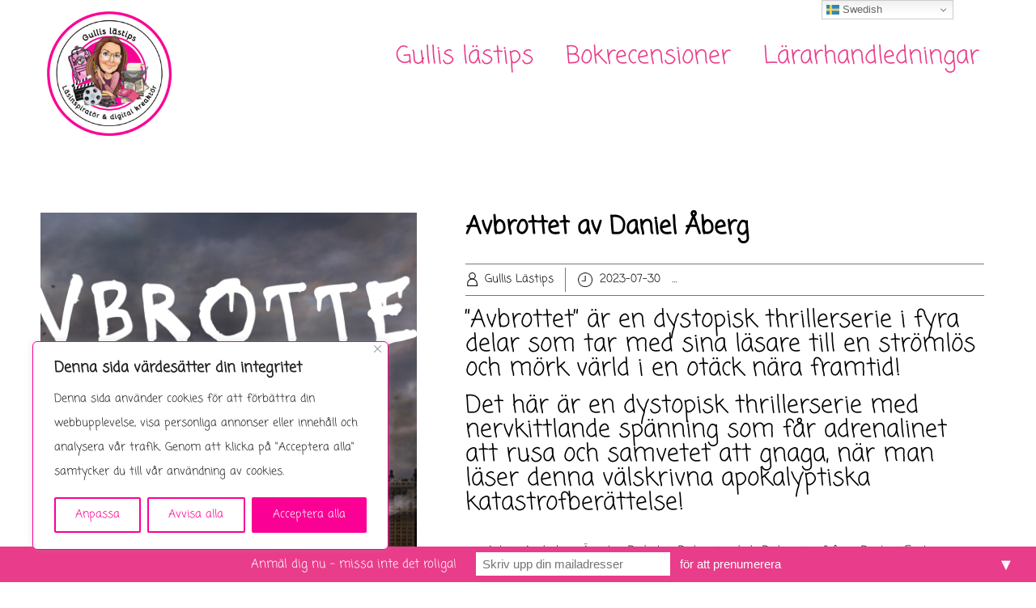

--- FILE ---
content_type: text/css; charset=utf-8
request_url: https://fonts-static.group-cdn.one/fonts/google/coming-soon/coming-soon.css
body_size: 62
content:
/* coming-soon-regular-latin */
@font-face {
  font-family: 'Coming Soon';
  font-style: normal;
  font-weight: 400;
  src: url('./coming-soon-regular.woff2') format('woff2'), /* Chrome 26+, Opera 23+, Firefox 39+ */
       url('./coming-soon-regular.woff') format('woff'); /* Chrome 6+, Firefox 3.6+, IE 9+, Safari 5.1+ */
}

--- FILE ---
content_type: image/svg+xml
request_url: https://usercontent.one/wp/www.gullislastips.se/wp-content/themes/book-club/assets/images/tag.svg
body_size: 4200
content:
<?xml version="1.0" ?><svg height="60px" version="1.1" viewBox="0 0 60 60" width="60px" xmlns="http://www.w3.org/2000/svg" xmlns:xlink="http://www.w3.org/1999/xlink"><title/><desc/><defs/><g fill="none" fill-rule="evenodd" id="People" stroke="none" stroke-width="1"><g fill="#000000" id="Icon-34"><path d="M26.2051,26.2929 C25.8141,26.6839 25.8141,27.3159 26.2051,27.7069 L32.2051,33.7069 C32.4001,33.9019 32.6561,33.9999 32.9121,33.9999 C33.1681,33.9999 33.4241,33.9019 33.6191,33.7069 C34.0101,33.3159 34.0101,32.6839 33.6191,32.2929 L27.6191,26.2929 C27.2281,25.9019 26.5961,25.9019 26.2051,26.2929 L26.2051,26.2929 Z M23.6191,30.2929 C23.2281,29.9019 22.5961,29.9019 22.2051,30.2929 C21.8141,30.6839 21.8141,31.3159 22.2051,31.7069 L28.2051,37.7069 C28.4001,37.9019 28.6561,37.9999 28.9121,37.9999 C29.1681,37.9999 29.4241,37.9019 29.6191,37.7069 C30.0101,37.3159 30.0101,36.6839 29.6191,36.2929 L23.6191,30.2929 Z M19.6191,34.2929 C19.2281,33.9019 18.5961,33.9019 18.2051,34.2929 C17.8141,34.6839 17.8141,35.3159 18.2051,35.7069 L24.2051,41.7069 C24.4001,41.9019 24.6561,41.9999 24.9121,41.9999 C25.1681,41.9999 25.4241,41.9019 25.6191,41.7069 C26.0101,41.3159 26.0101,40.6839 25.6191,40.2929 L19.6191,34.2929 Z M38.4981,31.9999 L27.9121,21.4139 L13.3261,35.9999 L23.9121,46.5859 L38.4981,31.9999 Z M28.6191,19.2929 L40.6191,31.2929 C41.0101,31.6839 41.0101,32.3159 40.6191,32.7069 L24.6191,48.7069 C24.4241,48.9019 24.1681,48.9999 23.9121,48.9999 C23.6561,48.9999 23.4001,48.9019 23.2051,48.7069 L11.2051,36.7069 C10.8141,36.3159 10.8141,35.6839 11.2051,35.2929 L27.2051,19.2929 C27.5961,18.9019 28.2281,18.9019 28.6191,19.2929 L28.6191,19.2929 Z M51.8871,36.5749 C51.4091,36.2939 50.7971,36.4549 50.5181,36.9319 L39.0561,56.4819 C38.2281,57.9149 36.3891,58.4079 35.0011,57.6079 L32.7681,56.1609 C32.3061,55.8599 31.6861,55.9929 31.3861,56.4559 C31.0851,56.9199 31.2171,57.5389 31.6811,57.8389 L33.9571,59.3139 C34.7421,59.7669 35.6011,59.9819 36.4491,59.9819 C38.1781,59.9819 39.8611,59.0869 40.7841,57.4879 L52.2431,37.9429 C52.5221,37.4669 52.3631,36.8549 51.8871,36.5749 L51.8871,36.5749 Z M59.9121,4.9999 L59.9121,20.9999 C59.9121,24.0939 58.9281,26.3989 56.6191,28.7069 L26.9211,58.4469 C25.9761,59.3919 24.7201,59.9109 23.3841,59.9109 C22.0481,59.9109 20.7931,59.3919 19.8501,58.4469 L1.4651,40.0629 C0.5201,39.1179 0.0001,37.8619 0.0001,36.5259 C0.0001,35.1899 0.5201,33.9349 1.4651,32.9909 L27.4391,7.0519 C20.6471,5.5079 16.4321,5.4039 15.1981,5.7649 C15.7191,6.2979 17.3421,7.4299 21.2591,8.9739 C21.7731,9.1769 22.0251,9.7569 21.8231,10.2709 C21.6201,10.7849 21.0391,11.0339 20.5261,10.8349 C12.4181,7.6389 12.8921,5.8669 13.0711,5.1999 C13.4421,3.8099 15.4231,3.3469 19.4811,3.7019 C22.7861,3.9909 27.0521,4.8059 31.4931,5.9949 C35.9341,7.1849 40.0341,8.6119 43.0401,10.0149 C46.7351,11.7379 48.2161,13.1269 47.8431,14.5179 C47.4831,15.8599 45.6121,16.0239 44.9971,16.0779 C44.9681,16.0809 44.9381,16.0819 44.9091,16.0819 C44.3961,16.0819 43.9601,15.6889 43.9141,15.1689 C43.8651,14.6189 44.2721,14.1339 44.8231,14.0859 C45.2491,14.0489 45.5321,13.9909 45.7151,13.9389 C45.2871,13.4919 44.2041,12.7949 42.4721,11.9649 C42.1091,12.5769 41.9121,13.2799 41.9121,13.9999 C41.9121,16.2059 43.7061,17.9999 45.9121,17.9999 C48.1181,17.9999 49.9121,16.2059 49.9121,13.9999 C49.9121,11.7939 48.1181,9.9999 45.9121,9.9999 C45.3591,9.9999 44.9121,9.5529 44.9121,8.9999 C44.9121,8.4469 45.3591,7.9999 45.9121,7.9999 C49.2211,7.9999 51.9121,10.6909 51.9121,13.9999 C51.9121,17.3089 49.2211,19.9999 45.9121,19.9999 C42.6031,19.9999 39.9121,17.3089 39.9121,13.9999 C39.9121,12.9969 40.1761,12.0199 40.6471,11.1479 C38.2541,10.1429 35.0441,9.0179 30.9761,7.9269 C30.5471,7.8119 30.1341,7.7069 29.7211,7.6019 L2.8791,34.4059 C2.3121,34.9719 2.0001,35.7259 2.0001,36.5259 C2.0001,37.3279 2.3121,38.0809 2.8791,38.6479 L21.2641,57.0329 C22.3971,58.1659 24.3731,58.1659 25.5061,57.0329 L55.2041,27.2929 C57.1531,25.3449 57.9121,23.5799 57.9121,20.9999 L57.9121,4.9999 C57.9121,3.3459 56.5661,1.9999 54.9121,1.9999 L38.9121,1.9999 C36.3321,1.9999 34.5671,2.7589 32.6191,4.7069 C32.2281,5.0979 31.5961,5.0979 31.2051,4.7069 C30.8141,4.3159 30.8141,3.6839 31.2051,3.2929 C33.5131,0.9839 35.8181,-0.0001 38.9121,-0.0001 L54.9121,-0.0001 C57.6691,-0.0001 59.9121,2.2429 59.9121,4.9999 L59.9121,4.9999 Z" id="price-tag"/></g></g></svg>